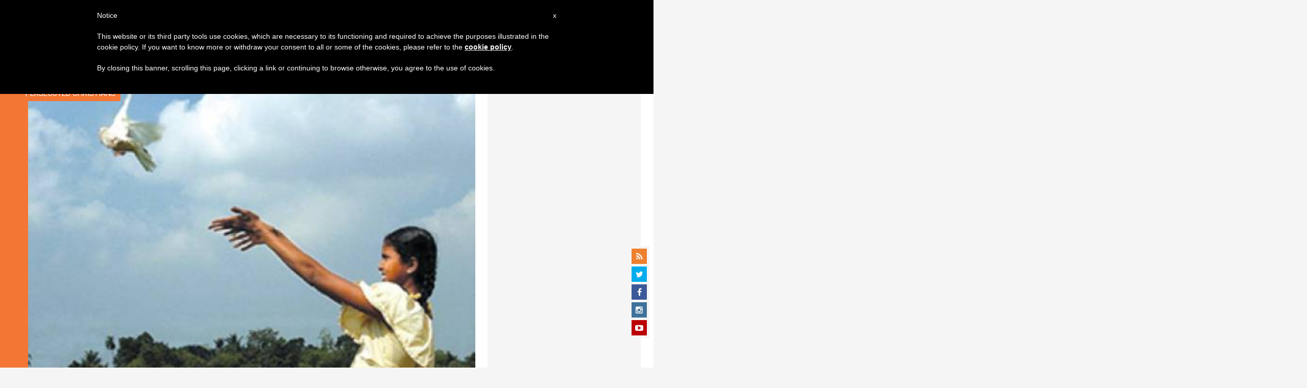

--- FILE ---
content_type: text/html; charset=utf-8
request_url: https://www.google.com/recaptcha/api2/aframe
body_size: 268
content:
<!DOCTYPE HTML><html><head><meta http-equiv="content-type" content="text/html; charset=UTF-8"></head><body><script nonce="JzjxW6fK2zoUjg6RfLWTng">/** Anti-fraud and anti-abuse applications only. See google.com/recaptcha */ try{var clients={'sodar':'https://pagead2.googlesyndication.com/pagead/sodar?'};window.addEventListener("message",function(a){try{if(a.source===window.parent){var b=JSON.parse(a.data);var c=clients[b['id']];if(c){var d=document.createElement('img');d.src=c+b['params']+'&rc='+(localStorage.getItem("rc::a")?sessionStorage.getItem("rc::b"):"");window.document.body.appendChild(d);sessionStorage.setItem("rc::e",parseInt(sessionStorage.getItem("rc::e")||0)+1);localStorage.setItem("rc::h",'1768785321722');}}}catch(b){}});window.parent.postMessage("_grecaptcha_ready", "*");}catch(b){}</script></body></html>

--- FILE ---
content_type: application/javascript;charset=UTF-8
request_url: https://widgets.vatican.va/w1/?l=1&vn=en
body_size: 2077
content:
document.write("\n\n\n\n\n\n\n\n\n    \n\n<link type=\"text\/css\" rel=\"stylesheet\" href=\"\/\/www.vatican.va\/etc\/designs\/vatican\/library\/clientlibs\/themes\/vatican-widget.min.css\">\n<script type=\"text\/javascript\" src=\"\/\/www.vatican.va\/etc\/designs\/vatican\/library\/clientlibs\/themes\/vatican-widget.min.js\"><\/script>\n\n\n\n\n\n\n<div id=\"va-widget\">\n    <div id=\"va-tab\">\n        <ul role=\"tablist\">\n            <li class=\"multitab__link selected\" data-type=\"vn-view\" data-tab-label=\"data-tab-label\" role=\"tab\" id=\"tab-vn\" aria-selected=\"true\"><img src=\"https:\/\/www.vatican.va\/etc\/designs\/vatican\/library\/clientlibs\/themes\/vatican-widget\/images\/vn-disattivo-int.png\" alt=\"vaticannews\"><\/li><li class=\"multitab__link\" data-type=\"va-view\" data-tab-label=\"data-tab-label\" role=\"tab\" id=\"tab-va\" aria-selected=\"false\"><img src=\"https:\/\/www.vatican.va\/etc\/designs\/vatican\/library\/clientlibs\/themes\/vatican-widget\/images\/va-disattivo-int.png\" alt=\"vaticanva\"><\/li>\n        <\/ul>\n    <\/div>\n\n\n    <div id=\"va-widget-va\">\n        <div class=\"va-widget-teaser va-widget__teaser--list va-widget__latest--news\">\n            <div class=\"va-widget__teaser__contentWrapper\">\n\n                <div class=\"va-widget__key\"><\/div>\n\n                <div class=\"va-widget__teaser__list\">\n                    <div>\n                        \n                            <article>\n                                <div class=\"va-widget__teaser__list-article\">18.01.2026<\/div>\n                                <a href=\"https:\/\/www.vatican.va\/content\/leo-xiv\/en\/angelus\/2026\/documents\/20260118-angelus.html\" target=\"_blank\">\n                                    <span class=\"va-widget__title\">Angelus, 18 January 2026<\/span>\n                                <\/a>\n                            <\/article>\n                        \n                            <article>\n                                <div class=\"va-widget__teaser__list-article\">14.01.2026<\/div>\n                                <a href=\"https:\/\/www.vatican.va\/content\/leo-xiv\/en\/audiences\/2026\/documents\/20260114-udienza-generale.html\" target=\"_blank\">\n                                    <span class=\"va-widget__title\">General Audience of 14 January 2026 - Catechesis. The Documents of Vatican Council II. I. Dogmatic Constitution Dei Verbum. 1. God speaks to men as to friends (Reading: Jn 15:15)<\/span>\n                                <\/a>\n                            <\/article>\n                        \n                            <article>\n                                <div class=\"va-widget__teaser__list-article\">11.01.2026<\/div>\n                                <a href=\"https:\/\/www.vatican.va\/content\/leo-xiv\/en\/angelus\/2026\/documents\/20260111-angelus.html\" target=\"_blank\">\n                                    <span class=\"va-widget__title\">Angelus, 11 January 2026, <i> Feast of the Baptism of the Lord<\/i><\/span>\n                                <\/a>\n                            <\/article>\n                        \n                            <article>\n                                <div class=\"va-widget__teaser__list-article\">11.01.2026<\/div>\n                                <a href=\"https:\/\/www.vatican.va\/content\/leo-xiv\/en\/homilies\/2026\/documents\/20260111-battesimo.html\" target=\"_blank\">\n                                    <span class=\"va-widget__title\">Feast of the Baptism of the Lord - Holy Mass and Rite of Baptism of babies (11 January 2025)<\/span>\n                                <\/a>\n                            <\/article>\n                        \n                            <article>\n                                <div class=\"va-widget__teaser__list-article\">10.01.2026<\/div>\n                                <a href=\"https:\/\/www.vatican.va\/content\/leo-xiv\/en\/speeches\/2026\/january\/documents\/20260110-volontari-giubileo.html\" target=\"_blank\">\n                                    <span class=\"va-widget__title\">To Collaborators and Volunteers of the Jubilee (10 January 2026)<\/span>\n                                <\/a>\n                            <\/article>\n                        \n                            <article>\n                                <div class=\"va-widget__teaser__list-article\">09.01.2026<\/div>\n                                <a href=\"https:\/\/www.vatican.va\/content\/leo-xiv\/en\/speeches\/2026\/january\/documents\/20260109-corpo-diplomatico.html\" target=\"_blank\">\n                                    <span class=\"va-widget__title\">To members of the Diplomatic Corps accredited to the Holy See (9 January 2026)<\/span>\n                                <\/a>\n                            <\/article>\n                        \n                            <article>\n                                <div class=\"va-widget__teaser__list-article\">08.01.2026<\/div>\n                                <a href=\"https:\/\/www.vatican.va\/content\/leo-xiv\/en\/homilies\/2026\/documents\/20260108-messa-concistoro.html\" target=\"_blank\">\n                                    <span class=\"va-widget__title\">Weekday of the Christmas Season: Extraordinary Consistory - Holy Mass (8 January 2026)<\/span>\n                                <\/a>\n                            <\/article>\n                        \n                            <article>\n                                <div class=\"va-widget__teaser__list-article\">08.01.2026<\/div>\n                                <a href=\"https:\/\/www.vatican.va\/content\/leo-xiv\/en\/speeches\/2026\/january\/documents\/20260108-concistoro-straordinario.html\" target=\"_blank\">\n                                    <span class=\"va-widget__title\">Conclusion of the Extraordinary Consistory (8 January 2026)<\/span>\n                                <\/a>\n                            <\/article>\n                        \n                            <article>\n                                <div class=\"va-widget__teaser__list-article\">07.01.2026<\/div>\n                                <a href=\"https:\/\/www.vatican.va\/content\/leo-xiv\/en\/speeches\/2026\/january\/documents\/20260107-concistoro-straordinario.html\" target=\"_blank\">\n                                    <span class=\"va-widget__title\">Extraordinary Consistory (7 January 2026)<\/span>\n                                <\/a>\n                            <\/article>\n                        \n                            <article>\n                                <div class=\"va-widget__teaser__list-article\">07.01.2026<\/div>\n                                <a href=\"https:\/\/www.vatican.va\/content\/leo-xiv\/en\/audiences\/2026\/documents\/20260107-udienza-generale.html\" target=\"_blank\">\n                                    <span class=\"va-widget__title\">General Audience of 7 January 2026 - Catechesis. Vatican Council II through its Documents. Introductory catechesis<\/span>\n                                <\/a>\n                            <\/article>\n                        \n                    <\/div>\n                <\/div>\n            <\/div>\n        <\/div>\n        <div class=\"va-widget__icons\">\n            <a class=\"va-widget__social-tw\" href=\"https:\/\/twitter.com\/Pontifex\" target=\"_blank\"><\/a>\n            \n                <a class=\"va-widget__social-ig\" href=\"https:\/\/www.instagram.com\/pontifex\/\" target=\"_blank\"><\/a>\n            \n            \n            \n                <a class=\"va-widget__social-yt\" href=\"https:\/\/www.youtube.com\/@VaticanNewsEN\" target=\"_blank\"><\/a>\n            \n            \n\n        <\/div>\n    <\/div>\n\n    <div id=\"va-widget-vn\">\n        <div class=\"va-widget-teaser va-widget__teaser--list va-widget__latest--news\">\n            <div class=\"va-widget__teaser__contentWrapper\">\n\n                <div class=\"va-widget__key\"><\/div>\n\n                <div class=\"va-widget__teaser__list\">\n                    <div>\n                        \n                            <article >\n                                <div class=\"va-widget__teaser__list-article\">18.01.2026<\/div>\n                                <a href=\"https:\/\/www.vaticannews.va\/en\/pope\/news\/2026-01\/pope-let-us-intensify-prayer-for-the-full-unity-of-christians.html\" target=\"_blank\">\n                                    <span class=\"va-widget__title\">\n                    Pope: Let us intensify prayer for the full unity of Christians\n                <\/span>\n                                <\/a>\n                            <\/article>\n                        \n                            <article >\n                                <div class=\"va-widget__teaser__list-article\">18.01.2026<\/div>\n                                <a href=\"https:\/\/www.vaticannews.va\/en\/pope\/news\/2026-01\/pope-may-dialogue-prevail-in-the-drc.html\" target=\"_blank\">\n                                    <span class=\"va-widget__title\">\n                    Pope prays for DR Congo and flood-stricken southern Africa\n                <\/span>\n                                <\/a>\n                            <\/article>\n                        \n                            <article >\n                                <div class=\"va-widget__teaser__list-article\">18.01.2026<\/div>\n                                <a href=\"https:\/\/www.vaticannews.va\/en\/pope\/news\/2026-01\/pope-at-angelus-18-january-2026.html\" target=\"_blank\">\n                                    <span class=\"va-widget__title\">\n                    Pope at Angelus: We are precious in God\'s eyes\n                <\/span>\n                                <\/a>\n                            <\/article>\n                        \n                            <article >\n                                <div class=\"va-widget__teaser__list-article\">17.01.2026<\/div>\n                                <a href=\"https:\/\/www.vaticannews.va\/en\/vatican-city\/news\/2026-01\/cardinal-pietro-parolin-diplomacy-iran-venezuela-greenland.html\" target=\"_blank\">\n                                    <span class=\"va-widget__title\">\n                    Cardinal Parolin expresses deep concern over \'endless tragedy\' in Iran\n                <\/span>\n                                <\/a>\n                            <\/article>\n                        \n                            <article >\n                                <div class=\"va-widget__teaser__list-article\">17.01.2026<\/div>\n                                <a href=\"https:\/\/www.vaticannews.va\/en\/pope\/news\/2026-01\/pope-leo-xiv-telegram-funeral-angelo-gugel.html\" target=\"_blank\">\n                                    <span class=\"va-widget__title\">\n                    Pope: Angelo Gugel was a faithful, diligent man in service of three Popes\n                <\/span>\n                                <\/a>\n                            <\/article>\n                        \n                            <article >\n                                <div class=\"va-widget__teaser__list-article\">17.01.2026<\/div>\n                                <a href=\"https:\/\/www.vaticannews.va\/en\/vatican-city\/news\/2026-01\/pennacchio-building-peace-in-a-world-of-conflict.html\" target=\"_blank\">\n                                    <span class=\"va-widget__title\">\n                    Pontifical Ecclesiastical Academy\'s mission to build peace in a conflictual world\n                <\/span>\n                                <\/a>\n                            <\/article>\n                        \n                            <article >\n                                <div class=\"va-widget__teaser__list-article\">17.01.2026<\/div>\n                                <a href=\"https:\/\/www.vaticannews.va\/en\/pope\/news\/2026-01\/pope-leo-receives-prince-albert-of-monaco.html\" target=\"_blank\">\n                                    <span class=\"va-widget__title\">\n                    Pope Leo receives Prince Albert II of Monaco\n                <\/span>\n                                <\/a>\n                            <\/article>\n                        \n                            <article >\n                                <div class=\"va-widget__teaser__list-article\">17.01.2026<\/div>\n                                <a href=\"https:\/\/www.vaticannews.va\/en\/church\/news\/2026-01\/ukraine-nuncio-wounded-god.html\" target=\"_blank\">\n                                    <span class=\"va-widget__title\">\n                    Nuncio to Ukraine: \'We are wounded but God is with us\'\n                <\/span>\n                                <\/a>\n                            <\/article>\n                        \n                            <article >\n                                <div class=\"va-widget__teaser__list-article\">17.01.2026<\/div>\n                                <a href=\"https:\/\/www.vaticannews.va\/en\/pope\/news\/2026-01\/pope-leo-xiv-325th-anniversary-pontifical-ecclesiastical-academy.html\" target=\"_blank\">\n                                    <span class=\"va-widget__title\">\n                    Pope: Papal diplomats must be \'bridges of hope when goodness wavers\'\n                <\/span>\n                                <\/a>\n                            <\/article>\n                        \n                            <article >\n                                <div class=\"va-widget__teaser__list-article\">17.01.2026<\/div>\n                                <a href=\"https:\/\/www.vaticannews.va\/en\/vatican-city\/news\/2026-01\/jubilee-2025-holy-doors-interview-orazio-pepe-fabric-saint-peter.html\" target=\"_blank\">\n                                    <span class=\"va-widget__title\">\n                    Jubilee Holy Doors sealed but \'Christ\'s heart is always open\'\n                <\/span>\n                                <\/a>\n                            <\/article>\n                        \n                    <\/div>\n                <\/div>\n            <\/div>\n        <\/div>\n        <div class=\"va-widget__icons\">\n            \n                <a class=\"va-widget__social-fb\" href=\"https:\/\/www.facebook.com\/vaticannews\/?brand_redir=DISABLE\" target=\"_blank\"><\/a>\n            \n            \n                <a class=\"va-widget__social-tw\" href=\"https:\/\/twitter.com\/vaticannews\" target=\"_blank\"><\/a>\n            \n            \n                <a class=\"va-widget__social-ig\" href=\"https:\/\/www.instagram.com\/vaticannews\/\" target=\"_blank\"><\/a>\n            \n            \n                <a class=\"va-widget__social-yt\" href=\"https:\/\/www.youtube.com\/@VaticanNewsEN\" target=\"_blank\"><\/a>\n            \n            \n                <a class=\"va-widget__social-nl\" href=\"https:\/\/www.vaticannews.va\/en\/newsletter-registration.html\" target=\"_blank\"><\/a>\n            \n        <\/div>\n    <\/div>\n\n<\/div>\n\n\n\n\n\n<script>\n    WidgetVa.init();\n<\/script>\n\n");